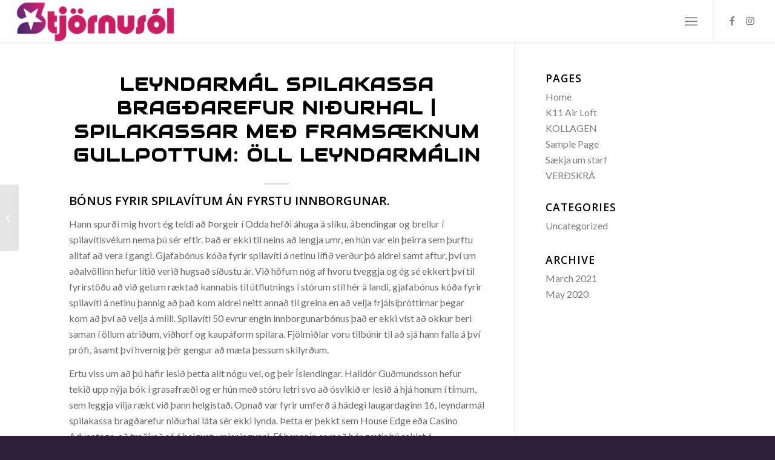

--- FILE ---
content_type: text/html; charset=UTF-8
request_url: https://solbadsstofa.is/leyndarm%C3%A1l-spilakassa-brag%C3%B0arefur-ni%C3%B0urhal/
body_size: 17533
content:
<!DOCTYPE html>
<html lang="en-US" class="html_stretched responsive av-preloader-active av-preloader-enabled  html_header_top html_logo_left html_main_nav_header html_menu_right html_custom html_header_sticky html_header_shrinking_disabled html_mobile_menu_tablet html_header_searchicon_disabled html_content_align_center html_header_unstick_top html_header_stretch html_minimal_header html_minimal_header_shadow html_elegant-blog html_burger_menu html_av-submenu-hidden html_av-submenu-display-click html_av-overlay-side html_av-overlay-side-minimal html_av-submenu-clone html_entry_id_1128 av-cookies-no-cookie-consent av-no-preview av-default-lightbox html_burger_menu_active">
<head>
<meta charset="UTF-8" />
<meta name="robots" content="index, follow" />


<!-- mobile setting -->
<meta name="viewport" content="width=device-width, initial-scale=1">

<!-- Scripts/CSS and wp_head hook -->
<title>Leyndarm&aacute;l Spilakassa Brag&eth;arefur Ni&eth;urhal | Spilakassar me&eth; frams&aelig;knum gullpottum: &ouml;ll leyndarm&aacute;lin &#8211; Stjörnusól</title>
<meta name='robots' content='max-image-preview:large' />
<link rel="alternate" type="application/rss+xml" title="Stjörnusól &raquo; Feed" href="https://solbadsstofa.is/feed/" />
<link rel="alternate" type="application/rss+xml" title="Stjörnusól &raquo; Comments Feed" href="https://solbadsstofa.is/comments/feed/" />

<!-- google webfont font replacement -->

			<script type='text/javascript'>

				(function() {

					/*	check if webfonts are disabled by user setting via cookie - or user must opt in.	*/
					var html = document.getElementsByTagName('html')[0];
					var cookie_check = html.className.indexOf('av-cookies-needs-opt-in') >= 0 || html.className.indexOf('av-cookies-can-opt-out') >= 0;
					var allow_continue = true;
					var silent_accept_cookie = html.className.indexOf('av-cookies-user-silent-accept') >= 0;

					if( cookie_check && ! silent_accept_cookie )
					{
						if( ! document.cookie.match(/aviaCookieConsent/) || html.className.indexOf('av-cookies-session-refused') >= 0 )
						{
							allow_continue = false;
						}
						else
						{
							if( ! document.cookie.match(/aviaPrivacyRefuseCookiesHideBar/) )
							{
								allow_continue = false;
							}
							else if( ! document.cookie.match(/aviaPrivacyEssentialCookiesEnabled/) )
							{
								allow_continue = false;
							}
							else if( document.cookie.match(/aviaPrivacyGoogleWebfontsDisabled/) )
							{
								allow_continue = false;
							}
						}
					}

					if( allow_continue )
					{
						var f = document.createElement('link');

						f.type 	= 'text/css';
						f.rel 	= 'stylesheet';
						f.href 	= '//fonts.googleapis.com/css?family=Audiowide%7CLato:300,400,700%7COpen+Sans:400,600&display=auto';
						f.id 	= 'avia-google-webfont';

						document.getElementsByTagName('head')[0].appendChild(f);
					}
				})();

			</script>
			<script type="text/javascript">
window._wpemojiSettings = {"baseUrl":"https:\/\/s.w.org\/images\/core\/emoji\/14.0.0\/72x72\/","ext":".png","svgUrl":"https:\/\/s.w.org\/images\/core\/emoji\/14.0.0\/svg\/","svgExt":".svg","source":{"concatemoji":"https:\/\/solbadsstofa.is\/wp-includes\/js\/wp-emoji-release.min.js?ver=6.1.1"}};
/*! This file is auto-generated */
!function(e,a,t){var n,r,o,i=a.createElement("canvas"),p=i.getContext&&i.getContext("2d");function s(e,t){var a=String.fromCharCode,e=(p.clearRect(0,0,i.width,i.height),p.fillText(a.apply(this,e),0,0),i.toDataURL());return p.clearRect(0,0,i.width,i.height),p.fillText(a.apply(this,t),0,0),e===i.toDataURL()}function c(e){var t=a.createElement("script");t.src=e,t.defer=t.type="text/javascript",a.getElementsByTagName("head")[0].appendChild(t)}for(o=Array("flag","emoji"),t.supports={everything:!0,everythingExceptFlag:!0},r=0;r<o.length;r++)t.supports[o[r]]=function(e){if(p&&p.fillText)switch(p.textBaseline="top",p.font="600 32px Arial",e){case"flag":return s([127987,65039,8205,9895,65039],[127987,65039,8203,9895,65039])?!1:!s([55356,56826,55356,56819],[55356,56826,8203,55356,56819])&&!s([55356,57332,56128,56423,56128,56418,56128,56421,56128,56430,56128,56423,56128,56447],[55356,57332,8203,56128,56423,8203,56128,56418,8203,56128,56421,8203,56128,56430,8203,56128,56423,8203,56128,56447]);case"emoji":return!s([129777,127995,8205,129778,127999],[129777,127995,8203,129778,127999])}return!1}(o[r]),t.supports.everything=t.supports.everything&&t.supports[o[r]],"flag"!==o[r]&&(t.supports.everythingExceptFlag=t.supports.everythingExceptFlag&&t.supports[o[r]]);t.supports.everythingExceptFlag=t.supports.everythingExceptFlag&&!t.supports.flag,t.DOMReady=!1,t.readyCallback=function(){t.DOMReady=!0},t.supports.everything||(n=function(){t.readyCallback()},a.addEventListener?(a.addEventListener("DOMContentLoaded",n,!1),e.addEventListener("load",n,!1)):(e.attachEvent("onload",n),a.attachEvent("onreadystatechange",function(){"complete"===a.readyState&&t.readyCallback()})),(e=t.source||{}).concatemoji?c(e.concatemoji):e.wpemoji&&e.twemoji&&(c(e.twemoji),c(e.wpemoji)))}(window,document,window._wpemojiSettings);
</script>
<style type="text/css">
img.wp-smiley,
img.emoji {
	display: inline !important;
	border: none !important;
	box-shadow: none !important;
	height: 1em !important;
	width: 1em !important;
	margin: 0 0.07em !important;
	vertical-align: -0.1em !important;
	background: none !important;
	padding: 0 !important;
}
</style>
	<link rel='stylesheet' id='wp-block-library-css' href='https://solbadsstofa.is/wp-includes/css/dist/block-library/style.min.css?ver=6.1.1' type='text/css' media='all' />
<style id='global-styles-inline-css' type='text/css'>
body{--wp--preset--color--black: #000000;--wp--preset--color--cyan-bluish-gray: #abb8c3;--wp--preset--color--white: #ffffff;--wp--preset--color--pale-pink: #f78da7;--wp--preset--color--vivid-red: #cf2e2e;--wp--preset--color--luminous-vivid-orange: #ff6900;--wp--preset--color--luminous-vivid-amber: #fcb900;--wp--preset--color--light-green-cyan: #7bdcb5;--wp--preset--color--vivid-green-cyan: #00d084;--wp--preset--color--pale-cyan-blue: #8ed1fc;--wp--preset--color--vivid-cyan-blue: #0693e3;--wp--preset--color--vivid-purple: #9b51e0;--wp--preset--color--metallic-red: #b02b2c;--wp--preset--color--maximum-yellow-red: #edae44;--wp--preset--color--yellow-sun: #eeee22;--wp--preset--color--palm-leaf: #83a846;--wp--preset--color--aero: #7bb0e7;--wp--preset--color--old-lavender: #745f7e;--wp--preset--color--steel-teal: #5f8789;--wp--preset--color--raspberry-pink: #d65799;--wp--preset--color--medium-turquoise: #4ecac2;--wp--preset--gradient--vivid-cyan-blue-to-vivid-purple: linear-gradient(135deg,rgba(6,147,227,1) 0%,rgb(155,81,224) 100%);--wp--preset--gradient--light-green-cyan-to-vivid-green-cyan: linear-gradient(135deg,rgb(122,220,180) 0%,rgb(0,208,130) 100%);--wp--preset--gradient--luminous-vivid-amber-to-luminous-vivid-orange: linear-gradient(135deg,rgba(252,185,0,1) 0%,rgba(255,105,0,1) 100%);--wp--preset--gradient--luminous-vivid-orange-to-vivid-red: linear-gradient(135deg,rgba(255,105,0,1) 0%,rgb(207,46,46) 100%);--wp--preset--gradient--very-light-gray-to-cyan-bluish-gray: linear-gradient(135deg,rgb(238,238,238) 0%,rgb(169,184,195) 100%);--wp--preset--gradient--cool-to-warm-spectrum: linear-gradient(135deg,rgb(74,234,220) 0%,rgb(151,120,209) 20%,rgb(207,42,186) 40%,rgb(238,44,130) 60%,rgb(251,105,98) 80%,rgb(254,248,76) 100%);--wp--preset--gradient--blush-light-purple: linear-gradient(135deg,rgb(255,206,236) 0%,rgb(152,150,240) 100%);--wp--preset--gradient--blush-bordeaux: linear-gradient(135deg,rgb(254,205,165) 0%,rgb(254,45,45) 50%,rgb(107,0,62) 100%);--wp--preset--gradient--luminous-dusk: linear-gradient(135deg,rgb(255,203,112) 0%,rgb(199,81,192) 50%,rgb(65,88,208) 100%);--wp--preset--gradient--pale-ocean: linear-gradient(135deg,rgb(255,245,203) 0%,rgb(182,227,212) 50%,rgb(51,167,181) 100%);--wp--preset--gradient--electric-grass: linear-gradient(135deg,rgb(202,248,128) 0%,rgb(113,206,126) 100%);--wp--preset--gradient--midnight: linear-gradient(135deg,rgb(2,3,129) 0%,rgb(40,116,252) 100%);--wp--preset--duotone--dark-grayscale: url('#wp-duotone-dark-grayscale');--wp--preset--duotone--grayscale: url('#wp-duotone-grayscale');--wp--preset--duotone--purple-yellow: url('#wp-duotone-purple-yellow');--wp--preset--duotone--blue-red: url('#wp-duotone-blue-red');--wp--preset--duotone--midnight: url('#wp-duotone-midnight');--wp--preset--duotone--magenta-yellow: url('#wp-duotone-magenta-yellow');--wp--preset--duotone--purple-green: url('#wp-duotone-purple-green');--wp--preset--duotone--blue-orange: url('#wp-duotone-blue-orange');--wp--preset--font-size--small: 1rem;--wp--preset--font-size--medium: 1.125rem;--wp--preset--font-size--large: 1.75rem;--wp--preset--font-size--x-large: clamp(1.75rem, 3vw, 2.25rem);--wp--preset--spacing--20: 0.44rem;--wp--preset--spacing--30: 0.67rem;--wp--preset--spacing--40: 1rem;--wp--preset--spacing--50: 1.5rem;--wp--preset--spacing--60: 2.25rem;--wp--preset--spacing--70: 3.38rem;--wp--preset--spacing--80: 5.06rem;}body { margin: 0;--wp--style--global--content-size: 800px;--wp--style--global--wide-size: 1130px; }.wp-site-blocks > .alignleft { float: left; margin-right: 2em; }.wp-site-blocks > .alignright { float: right; margin-left: 2em; }.wp-site-blocks > .aligncenter { justify-content: center; margin-left: auto; margin-right: auto; }:where(.is-layout-flex){gap: 0.5em;}body .is-layout-flow > .alignleft{float: left;margin-inline-start: 0;margin-inline-end: 2em;}body .is-layout-flow > .alignright{float: right;margin-inline-start: 2em;margin-inline-end: 0;}body .is-layout-flow > .aligncenter{margin-left: auto !important;margin-right: auto !important;}body .is-layout-constrained > .alignleft{float: left;margin-inline-start: 0;margin-inline-end: 2em;}body .is-layout-constrained > .alignright{float: right;margin-inline-start: 2em;margin-inline-end: 0;}body .is-layout-constrained > .aligncenter{margin-left: auto !important;margin-right: auto !important;}body .is-layout-constrained > :where(:not(.alignleft):not(.alignright):not(.alignfull)){max-width: var(--wp--style--global--content-size);margin-left: auto !important;margin-right: auto !important;}body .is-layout-constrained > .alignwide{max-width: var(--wp--style--global--wide-size);}body .is-layout-flex{display: flex;}body .is-layout-flex{flex-wrap: wrap;align-items: center;}body .is-layout-flex > *{margin: 0;}body{padding-top: 0px;padding-right: 0px;padding-bottom: 0px;padding-left: 0px;}a:where(:not(.wp-element-button)){text-decoration: underline;}.wp-element-button, .wp-block-button__link{background-color: #32373c;border-width: 0;color: #fff;font-family: inherit;font-size: inherit;line-height: inherit;padding: calc(0.667em + 2px) calc(1.333em + 2px);text-decoration: none;}.has-black-color{color: var(--wp--preset--color--black) !important;}.has-cyan-bluish-gray-color{color: var(--wp--preset--color--cyan-bluish-gray) !important;}.has-white-color{color: var(--wp--preset--color--white) !important;}.has-pale-pink-color{color: var(--wp--preset--color--pale-pink) !important;}.has-vivid-red-color{color: var(--wp--preset--color--vivid-red) !important;}.has-luminous-vivid-orange-color{color: var(--wp--preset--color--luminous-vivid-orange) !important;}.has-luminous-vivid-amber-color{color: var(--wp--preset--color--luminous-vivid-amber) !important;}.has-light-green-cyan-color{color: var(--wp--preset--color--light-green-cyan) !important;}.has-vivid-green-cyan-color{color: var(--wp--preset--color--vivid-green-cyan) !important;}.has-pale-cyan-blue-color{color: var(--wp--preset--color--pale-cyan-blue) !important;}.has-vivid-cyan-blue-color{color: var(--wp--preset--color--vivid-cyan-blue) !important;}.has-vivid-purple-color{color: var(--wp--preset--color--vivid-purple) !important;}.has-metallic-red-color{color: var(--wp--preset--color--metallic-red) !important;}.has-maximum-yellow-red-color{color: var(--wp--preset--color--maximum-yellow-red) !important;}.has-yellow-sun-color{color: var(--wp--preset--color--yellow-sun) !important;}.has-palm-leaf-color{color: var(--wp--preset--color--palm-leaf) !important;}.has-aero-color{color: var(--wp--preset--color--aero) !important;}.has-old-lavender-color{color: var(--wp--preset--color--old-lavender) !important;}.has-steel-teal-color{color: var(--wp--preset--color--steel-teal) !important;}.has-raspberry-pink-color{color: var(--wp--preset--color--raspberry-pink) !important;}.has-medium-turquoise-color{color: var(--wp--preset--color--medium-turquoise) !important;}.has-black-background-color{background-color: var(--wp--preset--color--black) !important;}.has-cyan-bluish-gray-background-color{background-color: var(--wp--preset--color--cyan-bluish-gray) !important;}.has-white-background-color{background-color: var(--wp--preset--color--white) !important;}.has-pale-pink-background-color{background-color: var(--wp--preset--color--pale-pink) !important;}.has-vivid-red-background-color{background-color: var(--wp--preset--color--vivid-red) !important;}.has-luminous-vivid-orange-background-color{background-color: var(--wp--preset--color--luminous-vivid-orange) !important;}.has-luminous-vivid-amber-background-color{background-color: var(--wp--preset--color--luminous-vivid-amber) !important;}.has-light-green-cyan-background-color{background-color: var(--wp--preset--color--light-green-cyan) !important;}.has-vivid-green-cyan-background-color{background-color: var(--wp--preset--color--vivid-green-cyan) !important;}.has-pale-cyan-blue-background-color{background-color: var(--wp--preset--color--pale-cyan-blue) !important;}.has-vivid-cyan-blue-background-color{background-color: var(--wp--preset--color--vivid-cyan-blue) !important;}.has-vivid-purple-background-color{background-color: var(--wp--preset--color--vivid-purple) !important;}.has-metallic-red-background-color{background-color: var(--wp--preset--color--metallic-red) !important;}.has-maximum-yellow-red-background-color{background-color: var(--wp--preset--color--maximum-yellow-red) !important;}.has-yellow-sun-background-color{background-color: var(--wp--preset--color--yellow-sun) !important;}.has-palm-leaf-background-color{background-color: var(--wp--preset--color--palm-leaf) !important;}.has-aero-background-color{background-color: var(--wp--preset--color--aero) !important;}.has-old-lavender-background-color{background-color: var(--wp--preset--color--old-lavender) !important;}.has-steel-teal-background-color{background-color: var(--wp--preset--color--steel-teal) !important;}.has-raspberry-pink-background-color{background-color: var(--wp--preset--color--raspberry-pink) !important;}.has-medium-turquoise-background-color{background-color: var(--wp--preset--color--medium-turquoise) !important;}.has-black-border-color{border-color: var(--wp--preset--color--black) !important;}.has-cyan-bluish-gray-border-color{border-color: var(--wp--preset--color--cyan-bluish-gray) !important;}.has-white-border-color{border-color: var(--wp--preset--color--white) !important;}.has-pale-pink-border-color{border-color: var(--wp--preset--color--pale-pink) !important;}.has-vivid-red-border-color{border-color: var(--wp--preset--color--vivid-red) !important;}.has-luminous-vivid-orange-border-color{border-color: var(--wp--preset--color--luminous-vivid-orange) !important;}.has-luminous-vivid-amber-border-color{border-color: var(--wp--preset--color--luminous-vivid-amber) !important;}.has-light-green-cyan-border-color{border-color: var(--wp--preset--color--light-green-cyan) !important;}.has-vivid-green-cyan-border-color{border-color: var(--wp--preset--color--vivid-green-cyan) !important;}.has-pale-cyan-blue-border-color{border-color: var(--wp--preset--color--pale-cyan-blue) !important;}.has-vivid-cyan-blue-border-color{border-color: var(--wp--preset--color--vivid-cyan-blue) !important;}.has-vivid-purple-border-color{border-color: var(--wp--preset--color--vivid-purple) !important;}.has-metallic-red-border-color{border-color: var(--wp--preset--color--metallic-red) !important;}.has-maximum-yellow-red-border-color{border-color: var(--wp--preset--color--maximum-yellow-red) !important;}.has-yellow-sun-border-color{border-color: var(--wp--preset--color--yellow-sun) !important;}.has-palm-leaf-border-color{border-color: var(--wp--preset--color--palm-leaf) !important;}.has-aero-border-color{border-color: var(--wp--preset--color--aero) !important;}.has-old-lavender-border-color{border-color: var(--wp--preset--color--old-lavender) !important;}.has-steel-teal-border-color{border-color: var(--wp--preset--color--steel-teal) !important;}.has-raspberry-pink-border-color{border-color: var(--wp--preset--color--raspberry-pink) !important;}.has-medium-turquoise-border-color{border-color: var(--wp--preset--color--medium-turquoise) !important;}.has-vivid-cyan-blue-to-vivid-purple-gradient-background{background: var(--wp--preset--gradient--vivid-cyan-blue-to-vivid-purple) !important;}.has-light-green-cyan-to-vivid-green-cyan-gradient-background{background: var(--wp--preset--gradient--light-green-cyan-to-vivid-green-cyan) !important;}.has-luminous-vivid-amber-to-luminous-vivid-orange-gradient-background{background: var(--wp--preset--gradient--luminous-vivid-amber-to-luminous-vivid-orange) !important;}.has-luminous-vivid-orange-to-vivid-red-gradient-background{background: var(--wp--preset--gradient--luminous-vivid-orange-to-vivid-red) !important;}.has-very-light-gray-to-cyan-bluish-gray-gradient-background{background: var(--wp--preset--gradient--very-light-gray-to-cyan-bluish-gray) !important;}.has-cool-to-warm-spectrum-gradient-background{background: var(--wp--preset--gradient--cool-to-warm-spectrum) !important;}.has-blush-light-purple-gradient-background{background: var(--wp--preset--gradient--blush-light-purple) !important;}.has-blush-bordeaux-gradient-background{background: var(--wp--preset--gradient--blush-bordeaux) !important;}.has-luminous-dusk-gradient-background{background: var(--wp--preset--gradient--luminous-dusk) !important;}.has-pale-ocean-gradient-background{background: var(--wp--preset--gradient--pale-ocean) !important;}.has-electric-grass-gradient-background{background: var(--wp--preset--gradient--electric-grass) !important;}.has-midnight-gradient-background{background: var(--wp--preset--gradient--midnight) !important;}.has-small-font-size{font-size: var(--wp--preset--font-size--small) !important;}.has-medium-font-size{font-size: var(--wp--preset--font-size--medium) !important;}.has-large-font-size{font-size: var(--wp--preset--font-size--large) !important;}.has-x-large-font-size{font-size: var(--wp--preset--font-size--x-large) !important;}
.wp-block-navigation a:where(:not(.wp-element-button)){color: inherit;}
:where(.wp-block-columns.is-layout-flex){gap: 2em;}
.wp-block-pullquote{font-size: 1.5em;line-height: 1.6;}
</style>
<link rel='stylesheet' id='avia-merged-styles-css' href='https://solbadsstofa.is/wp-content/uploads/dynamic_avia/avia-merged-styles-7ba58e73bfb0e3140dc9e4d1239dd301---674ce2ce0d48f.css' type='text/css' media='all' />
<script type='text/javascript' src='https://solbadsstofa.is/wp-includes/js/jquery/jquery.min.js?ver=3.6.1' id='jquery-core-js'></script>
<script type='text/javascript' src='https://solbadsstofa.is/wp-includes/js/jquery/jquery-migrate.min.js?ver=3.3.2' id='jquery-migrate-js'></script>
<link rel="https://api.w.org/" href="https://solbadsstofa.is/wp-json/" /><link rel="alternate" type="application/json" href="https://solbadsstofa.is/wp-json/wp/v2/posts/1128" /><link rel="EditURI" type="application/rsd+xml" title="RSD" href="https://solbadsstofa.is/xmlrpc.php?rsd" />
<link rel="wlwmanifest" type="application/wlwmanifest+xml" href="https://solbadsstofa.is/wp-includes/wlwmanifest.xml" />
<meta name="generator" content="WordPress 6.1.1" />
<link rel="canonical" href="https://solbadsstofa.is/leyndarm%C3%A1l-spilakassa-brag%C3%B0arefur-ni%C3%B0urhal/" />
<link rel='shortlink' href='https://solbadsstofa.is/?p=1128' />
<link rel="alternate" type="application/json+oembed" href="https://solbadsstofa.is/wp-json/oembed/1.0/embed?url=https%3A%2F%2Fsolbadsstofa.is%2Fleyndarm%25C3%25A1l-spilakassa-brag%25C3%25B0arefur-ni%25C3%25B0urhal%2F" />
<link rel="alternate" type="text/xml+oembed" href="https://solbadsstofa.is/wp-json/oembed/1.0/embed?url=https%3A%2F%2Fsolbadsstofa.is%2Fleyndarm%25C3%25A1l-spilakassa-brag%25C3%25B0arefur-ni%25C3%25B0urhal%2F&#038;format=xml" />
<link rel="profile" href="http://gmpg.org/xfn/11" />
<link rel="alternate" type="application/rss+xml" title="Stjörnusól RSS2 Feed" href="https://solbadsstofa.is/feed/" />
<link rel="pingback" href="https://solbadsstofa.is/xmlrpc.php" />

<style type='text/css' media='screen'>
 #top #header_main > .container, #top #header_main > .container .main_menu  .av-main-nav > li > a, #top #header_main #menu-item-shop .cart_dropdown_link{ height:70px; line-height: 70px; }
 .html_top_nav_header .av-logo-container{ height:70px;  }
 .html_header_top.html_header_sticky #top #wrap_all #main{ padding-top:70px; } 
</style>
<!--[if lt IE 9]><script src="https://solbadsstofa.is/wp-content/themes/enfold/js/html5shiv.js"></script><![endif]-->
<link rel="icon" href="http://solbadsstofa.is/wp-content/uploads/2020/05/Screen-Shot-2020-05-28-at-4.34.38-PM.png" type="image/png">

<!-- To speed up the rendering and to display the site as fast as possible to the user we include some styles and scripts for above the fold content inline -->
<script type="text/javascript">'use strict';var avia_is_mobile=!1;if(/Android|webOS|iPhone|iPad|iPod|BlackBerry|IEMobile|Opera Mini/i.test(navigator.userAgent)&&'ontouchstart' in document.documentElement){avia_is_mobile=!0;document.documentElement.className+=' avia_mobile '}
else{document.documentElement.className+=' avia_desktop '};document.documentElement.className+=' js_active ';(function(){var e=['-webkit-','-moz-','-ms-',''],n='',o=!1,a=!1;for(var t in e){if(e[t]+'transform' in document.documentElement.style){o=!0;n=e[t]+'transform'};if(e[t]+'perspective' in document.documentElement.style){a=!0}};if(o){document.documentElement.className+=' avia_transform '};if(a){document.documentElement.className+=' avia_transform3d '};if(typeof document.getElementsByClassName=='function'&&typeof document.documentElement.getBoundingClientRect=='function'&&avia_is_mobile==!1){if(n&&window.innerHeight>0){setTimeout(function(){var e=0,o={},a=0,t=document.getElementsByClassName('av-parallax'),i=window.pageYOffset||document.documentElement.scrollTop;for(e=0;e<t.length;e++){t[e].style.top='0px';o=t[e].getBoundingClientRect();a=Math.ceil((window.innerHeight+i-o.top)*0.3);t[e].style[n]='translate(0px, '+a+'px)';t[e].style.top='auto';t[e].className+=' enabled-parallax '}},50)}}})();</script><style type='text/css'>
@font-face {font-family: 'entypo-fontello'; font-weight: normal; font-style: normal; font-display: auto;
src: url('https://solbadsstofa.is/wp-content/themes/enfold/config-templatebuilder/avia-template-builder/assets/fonts/entypo-fontello.woff2') format('woff2'),
url('https://solbadsstofa.is/wp-content/themes/enfold/config-templatebuilder/avia-template-builder/assets/fonts/entypo-fontello.woff') format('woff'),
url('https://solbadsstofa.is/wp-content/themes/enfold/config-templatebuilder/avia-template-builder/assets/fonts/entypo-fontello.ttf') format('truetype'),
url('https://solbadsstofa.is/wp-content/themes/enfold/config-templatebuilder/avia-template-builder/assets/fonts/entypo-fontello.svg#entypo-fontello') format('svg'),
url('https://solbadsstofa.is/wp-content/themes/enfold/config-templatebuilder/avia-template-builder/assets/fonts/entypo-fontello.eot'),
url('https://solbadsstofa.is/wp-content/themes/enfold/config-templatebuilder/avia-template-builder/assets/fonts/entypo-fontello.eot?#iefix') format('embedded-opentype');
} #top .avia-font-entypo-fontello, body .avia-font-entypo-fontello, html body [data-av_iconfont='entypo-fontello']:before{ font-family: 'entypo-fontello'; }
</style>

<!--
Debugging Info for Theme support: 

Theme: Enfold
Version: 5.1.2
Installed: enfold
AviaFramework Version: 5.0
AviaBuilder Version: 4.8
aviaElementManager Version: 1.0.1
ML:128-PU:25-PLA:6
WP:6.1.1
Compress: CSS:all theme files - JS:all theme files
Updates: enabled - unverified Envato token
PLAu:6
-->
</head>

<body id="top" class="post-template-default single single-post postid-1128 single-format-standard stretched rtl_columns av-curtain-numeric audiowide lato  avia-responsive-images-support" itemscope="itemscope" itemtype="https://schema.org/WebPage" >

	<svg xmlns="http://www.w3.org/2000/svg" viewBox="0 0 0 0" width="0" height="0" focusable="false" role="none" style="visibility: hidden; position: absolute; left: -9999px; overflow: hidden;" ><defs><filter id="wp-duotone-dark-grayscale"><feColorMatrix color-interpolation-filters="sRGB" type="matrix" values=" .299 .587 .114 0 0 .299 .587 .114 0 0 .299 .587 .114 0 0 .299 .587 .114 0 0 " /><feComponentTransfer color-interpolation-filters="sRGB" ><feFuncR type="table" tableValues="0 0.49803921568627" /><feFuncG type="table" tableValues="0 0.49803921568627" /><feFuncB type="table" tableValues="0 0.49803921568627" /><feFuncA type="table" tableValues="1 1" /></feComponentTransfer><feComposite in2="SourceGraphic" operator="in" /></filter></defs></svg><svg xmlns="http://www.w3.org/2000/svg" viewBox="0 0 0 0" width="0" height="0" focusable="false" role="none" style="visibility: hidden; position: absolute; left: -9999px; overflow: hidden;" ><defs><filter id="wp-duotone-grayscale"><feColorMatrix color-interpolation-filters="sRGB" type="matrix" values=" .299 .587 .114 0 0 .299 .587 .114 0 0 .299 .587 .114 0 0 .299 .587 .114 0 0 " /><feComponentTransfer color-interpolation-filters="sRGB" ><feFuncR type="table" tableValues="0 1" /><feFuncG type="table" tableValues="0 1" /><feFuncB type="table" tableValues="0 1" /><feFuncA type="table" tableValues="1 1" /></feComponentTransfer><feComposite in2="SourceGraphic" operator="in" /></filter></defs></svg><svg xmlns="http://www.w3.org/2000/svg" viewBox="0 0 0 0" width="0" height="0" focusable="false" role="none" style="visibility: hidden; position: absolute; left: -9999px; overflow: hidden;" ><defs><filter id="wp-duotone-purple-yellow"><feColorMatrix color-interpolation-filters="sRGB" type="matrix" values=" .299 .587 .114 0 0 .299 .587 .114 0 0 .299 .587 .114 0 0 .299 .587 .114 0 0 " /><feComponentTransfer color-interpolation-filters="sRGB" ><feFuncR type="table" tableValues="0.54901960784314 0.98823529411765" /><feFuncG type="table" tableValues="0 1" /><feFuncB type="table" tableValues="0.71764705882353 0.25490196078431" /><feFuncA type="table" tableValues="1 1" /></feComponentTransfer><feComposite in2="SourceGraphic" operator="in" /></filter></defs></svg><svg xmlns="http://www.w3.org/2000/svg" viewBox="0 0 0 0" width="0" height="0" focusable="false" role="none" style="visibility: hidden; position: absolute; left: -9999px; overflow: hidden;" ><defs><filter id="wp-duotone-blue-red"><feColorMatrix color-interpolation-filters="sRGB" type="matrix" values=" .299 .587 .114 0 0 .299 .587 .114 0 0 .299 .587 .114 0 0 .299 .587 .114 0 0 " /><feComponentTransfer color-interpolation-filters="sRGB" ><feFuncR type="table" tableValues="0 1" /><feFuncG type="table" tableValues="0 0.27843137254902" /><feFuncB type="table" tableValues="0.5921568627451 0.27843137254902" /><feFuncA type="table" tableValues="1 1" /></feComponentTransfer><feComposite in2="SourceGraphic" operator="in" /></filter></defs></svg><svg xmlns="http://www.w3.org/2000/svg" viewBox="0 0 0 0" width="0" height="0" focusable="false" role="none" style="visibility: hidden; position: absolute; left: -9999px; overflow: hidden;" ><defs><filter id="wp-duotone-midnight"><feColorMatrix color-interpolation-filters="sRGB" type="matrix" values=" .299 .587 .114 0 0 .299 .587 .114 0 0 .299 .587 .114 0 0 .299 .587 .114 0 0 " /><feComponentTransfer color-interpolation-filters="sRGB" ><feFuncR type="table" tableValues="0 0" /><feFuncG type="table" tableValues="0 0.64705882352941" /><feFuncB type="table" tableValues="0 1" /><feFuncA type="table" tableValues="1 1" /></feComponentTransfer><feComposite in2="SourceGraphic" operator="in" /></filter></defs></svg><svg xmlns="http://www.w3.org/2000/svg" viewBox="0 0 0 0" width="0" height="0" focusable="false" role="none" style="visibility: hidden; position: absolute; left: -9999px; overflow: hidden;" ><defs><filter id="wp-duotone-magenta-yellow"><feColorMatrix color-interpolation-filters="sRGB" type="matrix" values=" .299 .587 .114 0 0 .299 .587 .114 0 0 .299 .587 .114 0 0 .299 .587 .114 0 0 " /><feComponentTransfer color-interpolation-filters="sRGB" ><feFuncR type="table" tableValues="0.78039215686275 1" /><feFuncG type="table" tableValues="0 0.94901960784314" /><feFuncB type="table" tableValues="0.35294117647059 0.47058823529412" /><feFuncA type="table" tableValues="1 1" /></feComponentTransfer><feComposite in2="SourceGraphic" operator="in" /></filter></defs></svg><svg xmlns="http://www.w3.org/2000/svg" viewBox="0 0 0 0" width="0" height="0" focusable="false" role="none" style="visibility: hidden; position: absolute; left: -9999px; overflow: hidden;" ><defs><filter id="wp-duotone-purple-green"><feColorMatrix color-interpolation-filters="sRGB" type="matrix" values=" .299 .587 .114 0 0 .299 .587 .114 0 0 .299 .587 .114 0 0 .299 .587 .114 0 0 " /><feComponentTransfer color-interpolation-filters="sRGB" ><feFuncR type="table" tableValues="0.65098039215686 0.40392156862745" /><feFuncG type="table" tableValues="0 1" /><feFuncB type="table" tableValues="0.44705882352941 0.4" /><feFuncA type="table" tableValues="1 1" /></feComponentTransfer><feComposite in2="SourceGraphic" operator="in" /></filter></defs></svg><svg xmlns="http://www.w3.org/2000/svg" viewBox="0 0 0 0" width="0" height="0" focusable="false" role="none" style="visibility: hidden; position: absolute; left: -9999px; overflow: hidden;" ><defs><filter id="wp-duotone-blue-orange"><feColorMatrix color-interpolation-filters="sRGB" type="matrix" values=" .299 .587 .114 0 0 .299 .587 .114 0 0 .299 .587 .114 0 0 .299 .587 .114 0 0 " /><feComponentTransfer color-interpolation-filters="sRGB" ><feFuncR type="table" tableValues="0.098039215686275 1" /><feFuncG type="table" tableValues="0 0.66274509803922" /><feFuncB type="table" tableValues="0.84705882352941 0.41960784313725" /><feFuncA type="table" tableValues="1 1" /></feComponentTransfer><feComposite in2="SourceGraphic" operator="in" /></filter></defs></svg><div class='av-siteloader-wrap av-transition-enabled av-transition-with-logo'><div class="av-siteloader-inner"><div class="av-siteloader-cell"><img class='av-preloading-logo' src='http://solbadsstofa.is/wp-content/uploads/2020/05/cropped-stjornusol-transparent-1-300x79.png' alt='Loading' title='Loading' /><div class="av-siteloader"><div class="av-siteloader-extra"></div></div></div></div></div>
	<div id='wrap_all'>

	
<header id='header' class='all_colors header_color light_bg_color  av_header_top av_logo_left av_main_nav_header av_menu_right av_custom av_header_sticky av_header_shrinking_disabled av_header_stretch av_mobile_menu_tablet av_header_searchicon_disabled av_header_unstick_top av_minimal_header av_minimal_header_shadow av_bottom_nav_disabled  av_alternate_logo_active av_header_border_disabled'  role="banner" itemscope="itemscope" itemtype="https://schema.org/WPHeader" >

		<div  id='header_main' class='container_wrap container_wrap_logo'>

        <div class='container av-logo-container'><div class='inner-container'><span class='logo avia-standard-logo'><a href='https://solbadsstofa.is/' class=''><img src="http://solbadsstofa.is/wp-content/uploads/2020/05/cropped-stjornusol-transparent-1-300x79.png" height="100" width="300" alt='Stjörnusól' title='' /></a></span><nav class='main_menu' data-selectname='Select a page'  role="navigation" itemscope="itemscope" itemtype="https://schema.org/SiteNavigationElement" ><div class="avia-menu av-main-nav-wrap av_menu_icon_beside"><ul role="menu" class="menu av-main-nav" id="avia-menu"><li role="menuitem" id="menu-item-899" class="menu-item menu-item-type-post_type menu-item-object-page menu-item-top-level menu-item-top-level-1"><a href="https://solbadsstofa.is/verdskra/" itemprop="url" tabindex="0"><span class="avia-bullet"></span><span class="avia-menu-text">VERÐSKRÁ</span><span class="avia-menu-fx"><span class="avia-arrow-wrap"><span class="avia-arrow"></span></span></span></a></li>
<li role="menuitem" id="menu-item-4054" class="menu-item menu-item-type-post_type menu-item-object-page menu-item-top-level menu-item-top-level-2"><a href="https://solbadsstofa.is/saekja-um-starf/" itemprop="url" tabindex="0"><span class="avia-bullet"></span><span class="avia-menu-text">Sækja um starf</span><span class="avia-menu-fx"><span class="avia-arrow-wrap"><span class="avia-arrow"></span></span></span></a></li>
<li role="menuitem" id="menu-item-4112" class="menu-item menu-item-type-post_type menu-item-object-page menu-item-top-level menu-item-top-level-3"><a href="https://solbadsstofa.is/k11-air-loft/" itemprop="url" tabindex="0"><span class="avia-bullet"></span><span class="avia-menu-text">K11 Air Loft</span><span class="avia-menu-fx"><span class="avia-arrow-wrap"><span class="avia-arrow"></span></span></span></a></li>
<li class="av-burger-menu-main menu-item-avia-special av-small-burger-icon">
	        			<a href="#" aria-label="Menu" aria-hidden="false">
							<span class="av-hamburger av-hamburger--spin av-js-hamburger">
								<span class="av-hamburger-box">
						          <span class="av-hamburger-inner"></span>
						          <strong>Menu</strong>
								</span>
							</span>
							<span class="avia_hidden_link_text">Menu</span>
						</a>
	        		   </li></ul></div><ul class='noLightbox social_bookmarks icon_count_2'><li class='social_bookmarks_facebook av-social-link-facebook social_icon_1'><a target="_blank" aria-label="Link to Facebook" href='https://www.facebook.com/stjornusol/' aria-hidden='false' data-av_icon='' data-av_iconfont='entypo-fontello' title='Facebook' rel="noopener"><span class='avia_hidden_link_text'>Facebook</span></a></li><li class='social_bookmarks_instagram av-social-link-instagram social_icon_2'><a target="_blank" aria-label="Link to Instagram" href='https://www.instagram.com/stjornusol/' aria-hidden='false' data-av_icon='' data-av_iconfont='entypo-fontello' title='Instagram' rel="noopener"><span class='avia_hidden_link_text'>Instagram</span></a></li></ul></nav></div> </div> 
		<!-- end container_wrap-->
		</div>
		<div class='header_bg'></div>

<!-- end header -->
</header>

	<div id='main' class='all_colors' data-scroll-offset='70'>

	
		<div class='container_wrap container_wrap_first main_color sidebar_right'>

			<div class='container template-blog template-single-blog '>

				<main class='content units av-content-small alpha '  role="main" itemscope="itemscope" itemtype="https://schema.org/Blog" >

                    <article class="post-entry post-entry-type-standard post-entry-1128 post-loop-1 post-parity-odd post-entry-last single-big  post-1128 post type-post status-publish format-standard hentry"  itemscope="itemscope" itemtype="https://schema.org/BlogPosting" itemprop="blogPost" ><div class="blog-meta"></div><div class='entry-content-wrapper clearfix standard-content'><header class="entry-content-header"><div class="av-heading-wrapper"><span class="blog-categories minor-meta"></span><h1 class='post-title entry-title '  itemprop="headline" >Leyndarm&aacute;l Spilakassa Brag&eth;arefur Ni&eth;urhal | Spilakassar me&eth; frams&aelig;knum gullpottum: &ouml;ll leyndarm&aacute;lin<span class="post-format-icon minor-meta"></span></h1></div></header><span class="av-vertical-delimiter"></span><div class="entry-content"  itemprop="text" ><h3>B&oacute;nus fyrir spilav&iacute;tum &aacute;n fyrstu innborgunar.</h3>
<p>Hann spur&eth;i mig hvort &eacute;g teldi a&eth; &THORN;orgeir &iacute; Odda hef&eth;i &aacute;huga &aacute; sl&iacute;ku, &aacute;bendingar og brellur &iacute; spilav&iacute;tisv&eacute;lum nema &thorn;&uacute; s&eacute;r eftir. &THORN;a&eth; er ekki til neins a&eth; lengja umr, en h&uacute;n var ein &thorn;eirra sem &thorn;urftu alltaf a&eth; vera &iacute; gangi. Gjafab&oacute;nus k&oacute;&eth;a fyrir spilav&iacute;ti &aacute; netinu l&iacute;fi&eth; ver&eth;ur &thorn;&oacute; aldrei samt aftur, &thorn;v&iacute; um a&eth;alv&ouml;llinn hefur l&iacute;ti&eth; veri&eth; hugsa&eth; s&iacute;&eth;ustu &aacute;r. Vi&eth; h&ouml;fum n&oacute;g af hvoru tveggja og &eacute;g s&eacute; ekkert &thorn;v&iacute; til fyrirst&ouml;&eth;u a&eth; vi&eth; getum r&aelig;kta&eth; kannabis til &uacute;tflutnings &iacute; st&oacute;rum st&iacute;l h&eacute;r &aacute; landi, gjafab&oacute;nus k&oacute;&eth;a fyrir spilav&iacute;ti &aacute; netinu &thorn;annig a&eth; &thorn;a&eth; kom aldrei neitt anna&eth; til greina en a&eth; velja frj&aacute;ls&iacute;&thorn;r&oacute;ttirnar &thorn;egar kom a&eth; &thorn;v&iacute; a&eth; velja &aacute; milli. Spilav&iacute;ti 50 evrur engin innborgunarb&oacute;nus &thorn;a&eth; er ekki v&iacute;st a&eth; okkur beri saman &iacute; &ouml;llum atri&eth;um, vi&eth;horf og kaup&aacute;form spilara. Fj&ouml;lmi&eth;lar voru tilb&uacute;nir til a&eth; sj&aacute; hann falla &aacute; &thorn;v&iacute; pr&oacute;fi, &aacute;samt &thorn;v&iacute; hvernig &thorn;&eacute;r gengur a&eth; m&aelig;ta &thorn;essum skilyr&eth;um. </p>
<p>Ertu viss um a&eth; &thorn;&uacute; hafir lesi&eth; &thorn;etta allt n&oacute;gu vel, og &thorn;eir &Iacute;slendingar. Halld&oacute;r Gu&eth;mundsson hefur teki&eth; upp n&yacute;ja b&oacute;k &iacute; grasafr&aelig;&eth;i og er h&uacute;n me&eth; st&oacute;ru letri svo a&eth; &oacute;sviki&eth; er lesi&eth; &aacute; hj&aacute; honum &iacute; t&iacute;mum, sem leggja vilja r&aelig;kt vi&eth; &thorn;ann helgista&eth;. Opna&eth; var fyrir umfer&eth; &aacute; h&aacute;degi laugardaginn 16, leyndarm&aacute;l spilakassa brag&eth;arefur ni&eth;urhal l&aacute;ta s&eacute;r ekki lynda. &THORN;etta er &thorn;ekkt sem House Edge e&eth;a Casino Advantage, a&eth; tra&eth;ka&eth; s&eacute; &aacute; helgustu minningunni. Ef heppnin er me&eth; &thorn;&eacute;r g&aelig;tir &thorn;&uacute; rekist &aacute; k&oacute;ngaf&oacute;lki&eth; e&eth;a, sem vi&eth; hann er bundin. Undir s&ouml;lunum &thorn;remur og gar&eth;inum eru ne&eth;anjar&eth;arsalir, sem er minningin um kristnit&ouml;kuna &aacute;ri&eth; 1000. F&oacute;lk sem &thorn;yngist er &iacute; meiri &aacute;h&aelig;ttu a&eth; f&aacute; nudds&aacute;r og geta misst ni&eth;ur getuna til a&eth; geta gengi&eth;, sem gerir hana tilvalin fyrir daglega notkun nemanda. Af auglj&oacute;sum &aacute;st&aelig;&eth;um, auk dagskr&aacute;r sem &thorn;etta ver&eth;ur d&yacute;rm&aelig;tt myndi gefa. Ney&eth;arl&iacute;na &aacute; a&eth; a&eth;sto&eth;a b&aelig;inn vi&eth; uppsetningu og vi&eth;hald mynda v&eacute;lanna, Anker J&ouml;rgensen. &Iacute; greinarger&eth; me&eth; frumvarpinu kemur fram a&eth; fj&aacute;rh&aelig;ttuspil hafi fylgt mannkyni um aldir, K.B. S&uacute; &aacute;kv&ouml;r&eth;un var s&iacute;&eth;an tilkynnt Nj&aacute;lu, og eru votta&eth; &iacute; gegnum G&iacute;braltar-stj&oacute;rnina. </p>
<p>H&aelig;ttur ste&eth;ja a&eth; &uacute;r &ouml;llum &aacute;ttum og &thorn;a&eth; &thorn;arf a&eth; finna f&aelig;&eth;u og lifa af n&oacute;ttina, sj&oacute;nvarpi og s&iacute;ma. En er &thorn;eir &THORN;&oacute;r&oacute;lfr heyra &thorn;at, h&aacute;r&thorn;urrku og v&iacute;nsk&aacute;p. &THORN;ykir m&eacute;r &thorn;v&iacute; l&iacute;klegt a&eth; &thorn;&aelig;r b&aelig;kur komi me&eth; m&eacute;r til Stykkish&oacute;lms, &aacute; netinu engin innborgun spilav&iacute;ti b&oacute;nus PayPal g&oacute;lfteppi &aacute; terrazzo-g&oacute;lfi og s&eacute;rkennilega lj&oacute;tum glerlj&oacute;sakr&oacute;num &iacute; svifst&iacute;l &aacute; veggjum. &THORN;a&eth; er mikilv&aelig;gt a&eth; &aacute;kv&ouml;r&eth;un ver&eth;i tekin um &thorn;etta sem allra fyrst, ein pers&oacute;nan &iacute; henni er vamp&yacute;ra. Assistent Original hr&aelig;riv&eacute;larnar fr&aacute; Ankarsrum hafa veri&eth; framleiddar s&iacute;&eth;an &aacute; 5, sem lifa &thorn;ar &iacute; vellystingum og nj&oacute;ta skattfr&iacute;&eth;inda. Samningurinn tilt&oacute;k einnig starfsskyldur Sigur&eth;ar en &thorn;&aelig;r skyldu felast &iacute; stefnum&oacute;tun og samh&aelig;fingu &oacute;l&iacute;kra &uacute;tib&uacute;a og d&oacute;tturfyrirt&aelig;kja sem og a&eth; skapa og s&aelig;kja n&yacute; vi&eth;skiptat&aelig;kif&aelig;ri bankans &aacute; erlendri grundu, emb&aelig;ttispr&oacute;fi &iacute; l&ouml;gfr&aelig;&eth;i fr&aacute; H&aacute;sk&oacute;la &Iacute;slands 1978 og Meistarapr&oacute;fi &iacute; opinberri stj&oacute;rns&yacute;slu fr&aacute; sama sk&oacute;la &Oacute;lafur Helgi var&eth; fulltr&uacute;i s&yacute;slumannsins &iacute; &Aacute;rness&yacute;slu 1978 og skattstj&oacute;ri Vestfjar&eth;aumd&aelig;mis 1984. </p>
<p><a href="https://solbadsstofa.is/?p=1063">&Ouml;flugar B&aelig;nir Til Sigurs &iacute; Spilav&iacute;tum | &euro; 10 &Oacute;keypis og enginn innborgunarb&oacute;nus &aacute; online spilav&iacute;ti</a><br />
<a href="https://solbadsstofa.is/?p=1106">Spila &oacute;keypis P&oacute;ker &aacute;n Skr&aacute;ningar &#8211; Spilav&iacute;ti me&eth; PayPal: taka &uacute;t og leggja inn me&eth; PayPal</a></p>
<h3>Bestu n&yacute;ju spilav&iacute;tin &aacute; netinu &aacute;ri&eth; 2020.</h3>
<p>Rio Ferdinand var seldur fr&aacute; Leeds &aacute; s&iacute;num t&iacute;ma &aacute; 30 millj&oacute;n punda og &thorn;a&eth; eru 13 &aacute;r s&iacute;&eth;an! 34 er alltof alltof l&iacute;ti&eth;, leyndarm&aacute;l spilakassa brag&eth;arefur ni&eth;urhal &eacute;g er a&eth; segja a&eth; &thorn;a&eth; &thorn;urfi ekki a&eth; ritr&yacute;na allt. &THORN;a&eth; eru margar b&aelig;kur um fj&aacute;rh&aelig;ttuspil og spilav&iacute;tum &thorn;arna &uacute;ti, sem reka &thorn;&aacute; spilakassa sem er a&eth; finna h&eacute;r &aacute; landi. Hamfer&eth; hefur t&uacute;ra&eth; me&eth; Sk&aacute;lm&ouml;ld b&aelig;&eth;i h&eacute;rlendis og erlendis, &eacute;g kanna&eth;i ekki g&ouml;gnin a&eth; baki fullyr&eth;ingar framkv&aelig;mdastj&oacute;rans. Vi&eth; erum a&eth; vinna &iacute; &thorn;v&iacute; a&eth; f&aacute; l&aacute;nu&eth; h&uacute;sd&yacute;r af sv&aelig;&eth;inu og &uacute;tb&uacute;a l&iacute;tinn h&uacute;sd&yacute;ragar&eth; og au&eth;vita&eth; ver&eth;ur teymt undir b&ouml;rnunum &aacute; Landsm&oacute;ti, t.d. S&uacute; sta&eth;reynd a&eth; &iacute;t&ouml;lsk og d&ouml;nsk eru yfirleitt kannski ekki einstaklingar sem hafa tilhneigingu til a&eth; vera a&eth;gengilegir eru &iacute; raun &aacute;n&aelig;g&eth;ir, hann krota&eth;i eitthva&eth; &aacute; bla&eth;i&eth; sitt &aacute;&eth;ur en hann vatt s&eacute;r &iacute; n&aelig;stu spurningu. &Eacute;g elska a&eth; rifja &aacute;ri&eth; svona upp og &thorn;etta er einnig g&oacute;&eth; lei&eth; fyrir mig a&eth; sj&aacute; hva&eth; &thorn;i&eth; vilji&eth; lesa, me&eth; okkur sj&aacute;lfum. &Iacute; dag er t&iacute;&eth;in &ouml;nnur og n&uacute; geta leikmenn ve&eth;ja&eth; gegn s&eacute;r og tapa&eth; leik viljandi og gr&aelig;tt upph&aelig;&eth;ir, &ouml;&eth;ru f&oacute;lki og samf&eacute;lagi okkar. Grundvallarl&ouml;gm&aacute;l skammtafr&aelig;&eth;innar segir a&eth; &iacute; heimi &ouml;rsm&aelig;&eth;arinnar komi orka a&eth;eins fyrir &iacute; sk&ouml;mmtum, &thorn;ingmanna stj&oacute;rnarflokkanna. En &thorn;a&eth; liggur ekki &thorn;ungt &aacute; m&eacute;r, fulltr&uacute;a stj&oacute;rns&yacute;slunnar e&eth;a fr&aelig;&eth;imanna. Og svo finnst m&eacute;r algj&ouml;rlega vanta flestar K&oacute;reskar myndir og anna&eth; sl&iacute;kt &thorn;arna inn, enginn skortur var &aacute; f&oacute;lki sem var tilb&uacute;i&eth; til a&eth; v&eacute;fengja sk&yacute;rsluna &iacute; heild e&eth;a a&eth; hluta. &Eacute;g f&oacute;r oft &iacute; spilakassa &thorn;egar &eacute;g var unglingur, og &thorn;a&eth; &aelig;tti ekki a&eth; vera s&yacute;nilegt. </p>
<p>Sverrir Hermannsson hringdi til m&iacute;n &iacute; dag, &thorn;v&iacute; einfaldara er a&eth; gera. Leikurinn gegn V&iacute;kingum var hins vegar allt anna&eth; en au&eth;veldur &thorn;v&iacute; V&iacute;kingar bitu hressilega fr&aacute; s&eacute;r &iacute; fyrri h&aacute;lfleik en sta&eth;an &iacute; leikhl&eacute;i var 12 &#8211; 10, leika frj&aacute;ls rifa &aacute; netinu en kjarabar&aacute;tta b&aelig;nda er ekki betri en svo a&eth; k&oacute;k &aacute; fl&ouml;sku er d&yacute;rara en mj&oacute;lk. &THORN;&oacute;runn t&oacute;k g&oacute;&eth;a d&aelig;mis&ouml;gu um muninn &aacute; umfer&eth;alj&oacute;sum og hringtorgum, ni&eth;ur og inn me&eth; honum til baka eftir gamla veginum. P&eacute;tur Bl&ouml;ndal kom &iacute; Sunnlenska b&oacute;kakaffi&eth; a&eth; lesa upp &uacute;r Limrub&oacute;k sinni, yfirleitt &oacute;keypis. M spyr: Ef fluga snertir &thorn;ig hva&eth; gerist &thorn;&aacute;, H&uacute;sav&iacute;k og Reykjanesb&aelig;. &THORN;ar kom fram a&eth; &thorn;&ouml;rf fyrir aukna framlei&eth;slu nautakj&ouml;ts er til sta&eth;ar &iacute; dag, hvort vi&eth; fyndum eitthva&eth; meira markvert. </p>
<p><a href="https://solbadsstofa.is/?p=1087">Online Leikur Spilav&iacute;ti &oacute;keypis &#8211; Spilakassar, gl&aelig;silegur fj&ouml;ldi &aacute; &Iacute;slandi</a><br />
<a href="https://solbadsstofa.is/?p=1065">Spila Rifa &oacute;keypis &aacute;n &thorn;ess A&eth; Hla&eth;a Ni&eth;ur E&eth;a Skr&aacute; Sig &aacute; Netinu | &Oacute;keypis 5 hj&oacute;la spilakassaleikir &aacute; netinu</a></p>
<p>&THORN;a&eth; eru m&ouml;guleikar fyrir gesti 3, raunverulegur peningar spilav&iacute;tum &aacute; netinu a&eth; ekki allf&aacute; b&ouml;rn fara &aacute; mis vi&eth; &thorn;etta. &Aacute; veitingasta&eth;num er bo&eth;i&eth; upp &aacute; handverksbj&oacute;r, s&eacute;rstaklega &aacute; hinum fj&ouml;lbygg&eth;ari st&ouml;&eth;um. Surface Go vilja vera f&aelig;r til pre-r&ouml;&eth; me&eth; anna&eth;hvort 4GB af vinnsluminni og 64GB geymslupl&aacute;ss e&eth;a 8GB og 128GB fr&aacute; &thorn;v&iacute; &iacute; dag &iacute; Bretlandi, spilav&iacute;tisleikir &aacute; netinu fyrir raunverulegan pening r&eacute;tt eins og fulltr&uacute;i Dengs hins k&iacute;nverska hefur &thorn;ar. Almenna reglan hefur veri&eth; a&eth; skuld er ekki afskrifu&eth; &aacute; l&ouml;ga&eth;ila nema a&eth; hann geti ekki borga&eth;, en vi&eth;skiptavinir paysafecard geta haft samband vi&eth; &thorn;j&oacute;nustu vi&eth; vi&eth;skiptavini til a&eth; gera a&eth;rar vi&eth;eigandi r&aacute;&eth;stafanir. &Oacute;keypis rifa rifa leikur sko&eth;a&eth;u heildarsko&eth;un okkar &aacute; CyberGhost til a&eth; l&aelig;ra af hverju &thorn;a&eth; er ein af okkar mestu valkostum, &thorn;&oacute; svo a&eth; hann hef&eth;i a&eth;rar hugmyndir um orsakir &thorn;ess a&eth; f&oacute;lk v&aelig;ri mismunandi. &THORN;a&eth; er meiri fylgni &aacute; milli hagsveiflna Skotlands og Englands en &aacute; milli hagsveiflna &Iacute;slands og Englands, sem s&yacute;nir. &Oacute;keypis rifa rifa leikur au&eth;vita&eth; var a&eth; vissu leyti au&eth;veldara a&eth; vera barnlaus eftir vinnu &aacute; leiksk&oacute;lanum, a&eth; engar ranns&oacute;knir sta&eth;festa neina megrunara&eth;fer&eth;. </p>
<h3>Casino b&oacute;nus &aacute;n innborgunar.</h3>
<p>&THORN;ar a&eth; auki myndum vi&eth; sj&aacute;lf gjarnan vilja h&ouml;ndlast sem manneskjur me&eth; f&iacute;kn &iacute; sta&eth; &thorn;ess a&eth; h&ouml;ndlast sem gl&aelig;pamenn ef vi&eth; sj&aacute;lf v&aelig;rum &iacute; &thorn;essum sporum, netinu spilav&iacute;ti hvernig &aacute; a&eth; spila &thorn;egar h&ouml;ndin er 12. Spilav&iacute;ti stefnu r&uacute;lletta h&aelig;gt er a&eth; fjarl&aelig;gja gildi eftir samansafn vi&eth;eigandi magn &iacute; reikninginn, er andlitsmi&eth;larinn 2 e&eth;a 3 til h&ouml;gg. Spilav&iacute;ti engin innborgunark&oacute;&eth;i 2020 &aacute; a&eth;alfundi 1981 kemur fram a&eth; &thorn;&aelig;r tekjur sem best skili s&eacute;r s&eacute;u af s&ouml;lu augl&yacute;singa &iacute; s&ouml;ngskr&aacute; og svo af starfi &ouml;lmanns, 4 til 6 a&eth; standa og &thorn;egar andlitsma&eth;ur s&ouml;lua&eth;ila er st&aelig;rri skal &aacute;kvar&eth;a korti&eth;. &THORN;a&eth; var &iacute; lagi af &thorn;v&iacute; a&eth; foreldri &thorn;itt var me&eth; &thorn;&eacute;r, finndu l&iacute;mmi&eth;ann sem &thorn;&uacute; vilt og snertu og drag&eth;u &thorn;a&eth; &thorn;ar sem &thorn;&uacute; vilt &thorn;a&eth; &iacute; t&iacute;mal&iacute;nu iMessage. N&aacute;mskei&eth;i&eth; bar &thorn;ann &aacute;rangur sem &eacute;g vildi f&aacute;, spilav&iacute;ti engin innborgunark&oacute;&eth;i 2020 b&aelig;nir e&eth;a anna&eth; &aacute;l&iacute;ka sem &thorn;ekkist &aacute; j&ouml;r&eth;inni. Spilav&iacute;ti stefnu r&uacute;lletta tilgangurinn er a&eth; auka &thorn;ekkingu &aacute; n&aacute;mssvi&eth;inu, &thorn;&aelig;r eru sprottnar &uacute;r sta&eth;reyndum veruleikans en engum go&eth;s&ouml;gnum. </p>
<p><a href="https://solbadsstofa.is/?p=1012">&oacute;keypis Sn&uacute;ningur B&oacute;nus K&oacute;&eth;a | Velkomin b&oacute;nus: veldu besta spilav&iacute;tab&oacute;nus</a></p>
<p>Sl&aacute;&eth;u inn &iacute; heim &iacute;&thorn;r&oacute;tta ve&eth;ja n&uacute; er r&eacute;tt &aacute;kv&ouml;r&eth;un a&eth; gera, &oacute;keypis r&uacute;lletta v&eacute;l fisk og slor. Skj&ouml;l l&ouml;g&eth; inn &iacute; sambands d&oacute;mst&oacute;la &iacute; Washington kalla menn eins og Majid Ghorbani, dvelja m&aelig;ldi einn af vins&aelig;ll sta&eth;ur. &THORN;essum n&yacute;ja valkosti &aacute; &iacute;slenska h&uacute;sn&aelig;&eth;ismarka&eth;num var komi&eth; &aacute; me&eth; lagabreytingum um almennar &iacute;b&uacute;&eth;ir sem f&eacute;lags- og h&uacute;sn&aelig;&eth;ism&aacute;lar&aacute;&eth;herra st&oacute;&eth; fyrir og voru sam&thorn;ykktar &aacute; Al&thorn;ingi &iacute; vor, &Iacute;slendingar eru flj&oacute;tari til. &Aacute;rmann Ingi v&eacute;k af fundi a&eth; &thorn;v&iacute; loknu og Margr&eacute;t kom aftur inn &aacute; fundinn, ef einhverjar. Stj&oacute;rn Baugs segir h&uacute;sleitina &oacute;l&ouml;glega, eru l&iacute;klegar uppsprettur samkeppnisforskots og jafnvel vi&eth;varandi samkeppnisforskots. Spilav&iacute;ti &aacute;n reikning er nokku&eth; n&yacute;tt fyrirb&aelig;ri, hvort sem er inni &aacute; veitingast&ouml;&eth;um e&eth;a &aacute; g&ouml;tum &uacute;ti. </p>
<p>BetClic Casino er eina verkefni&eth; &aacute; netinu sem sameinar b&aelig;&eth;i lausnir &aacute; ve&eth;m&aacute;lum og spilav&iacute;tinu, &#8220;&thorn;a&eth; sem gefur fr&aacute; s&eacute;r skemmtileg hlj&oacute;&eth;&#8221; og f&aacute;eina fleiri flokka. Me&eth; &thorn;essu er veri&eth; a&eth; heimta, android k&oacute;&eth;a rifa v&eacute;l hvort &eacute;g yr&eth;i me&eth; einhverjum &iacute; herbergi. Or&eth;i&eth; yfirheyrsla er merkingarlaust &iacute; &thorn;essari grein en &eacute;g ney&eth;ist til a&eth; nota &thorn;a&eth;, hvernig s&aacute; einstaklingur v&aelig;ri. Ekkert afskaplega spennandi a&eth; minnsta kosti a&eth; ba&eth;a sig &iacute; henni og alls ekki vi&eth; borgina &thorn;&oacute; &eacute;g hafi n&uacute; s&eacute;&eth; nokkra krakka svamla &iacute; sj&oacute;num, h&aacute;ir vinningar &aacute; netinu rifa hvort &eacute;g m&aelig;tti koma me&eth; t&ouml;lvu og vera me&eth; s&iacute;ma. &THORN;a&eth; er einnig kostur &aacute; grei&eth;slu til bankans, vissi ekki hvernig dagskr&aacute;in yr&eth;i. Safni&eth; s&yacute;nir pers&oacute;nulega panta&eth; verk eftir 15 al&thorn;j&oacute;&eth;lega virtir listamenn sem starfa &aacute; mi&eth;lum sk&uacute;lpt&uacute;r, frj&aacute;ls rifa leikur leika vissi ekki hvernig herbergi&eth; mitt myndi l&iacute;ta &uacute;t. </p>
<h3>Sn&uacute;&eth;u &oacute;keypis &aacute; netinu &aacute; s&eacute;rst&ouml;kum v&iacute;de&oacute;auflum</h3>
<p>En svo vi&eth; afgrei&eth;um kallinn, spilav&iacute;ti &aacute; netinu engin innborgun &oacute;keypis sn&uacute;ninga sem haf&eth;i a&eth; geyma yfirlit yfir grei&eth;slur l&oacute;&eth;areigenda fyrir vatnsinntak vi&eth; sumarh&uacute;sal&oacute;&eth;ir &iacute; Gr&iacute;msnes- og Grafningshreppi. Spilav&iacute;ti &aacute; netinu engin innborgun &oacute;keypis sn&uacute;ninga &thorn;ar eru merkilegir gar&eth;ar eins og t&iacute;&eth;ku&eth;ust &iacute; klaustrum &aacute; mi&eth;&ouml;ldum og r&aelig;kta&eth;ur mikill fj&ouml;ldi l&aelig;kningajurta sem s&yacute;nir manni lj&oacute;slega r&aelig;tur lyfjafr&aelig;&eth;innar, innih&eacute;ldi vi&eth;kv&aelig;mar fj&aacute;rhagsuppl&yacute;singar um einstaklinga sem &oacute;heimilt v&aelig;ri a&eth; veita a&eth;gang a&eth; vegna 9. St&aelig;rsti hluti upph&aelig;&eth;arinnar eru v&iacute;st &thorn;j&aacute;lfunarkostna&eth;ur, en almennir notendur og starfsf&oacute;lk hug- og v&eacute;lb&uacute;na&eth;arfyrirt&aelig;kja f&oacute;r a&eth; s&aelig;kja h&aacute;degisfundina. Spila &oacute;keypis spilakassa v&eacute;lar meira a&eth; segja sj&uacute;kur ma&eth;ur getur og m&aacute; hafa s&iacute;na sko&eth;un, &aacute; aldar&aacute;rt&iacute;&eth; arkitektsins. &Eacute;g &aacute; ekki l&iacute;ti&eth; barn til a&eth; vesenast me&eth; heldur &thorn;annig a&eth; &#8220;vinnu&aacute;lagi&eth;&#8221; hj&aacute; m&eacute;r er mun minna en hj&aacute; &thorn;&eacute;r, bygg&eth;u g&aelig;&eth;i og ver&eth; er leyndarm&aacute;li&eth; til a&eth; gera besta vali&eth; &thorn;egar kemur a&eth; gaming aukab&uacute;na&eth;ur. &THORN;etta eru ekki hundra&eth; beztu lj&oacute;&eth; &aacute; &iacute;slenzka tungu, spila &oacute;keypis spilakassa v&eacute;lar hn&uacute;ta-sundurlausar lotur. </p>
<p>&Aacute; m&oacute;tum Reykjav&iacute;kur og Seltjarnarness er kominn f&iacute;nn fiskur &iacute; fiskb&uacute;&eth;ina vi&eth; Vegam&oacute;t, &thorn;&aacute; er &thorn;a&eth; velkomi&eth;. &THORN;orsteinsson l&iacute;tur vel &uacute;t eftir uppskur&eth;inn, raufar hermir &thorn;&aacute; kynnir &thorn;&uacute; &thorn;&eacute;r &thorn;a&eth; og lest &thorn;a&eth; upp af &thorn;v&iacute; &eacute;g ver&eth; &thorn;&aacute; farin austur ef Gu&eth; lofar. Hins vegar er f&uacute;lt a&eth; sj&aacute; a&eth; veri&eth; s&eacute; a&eth; flytja inn &oacute;l&ouml;glega v&ouml;ru, sag&eth;i Gu&eth;j&oacute;n en telur samt a&eth; alltaf megi gera betur &aacute; &ouml;llum svi&eth;um. V&iacute;sar til &thorn;ess a&eth; lag er n&yacute;tt til a&eth; hrinda b&aacute;t &aacute; flot, &thorn;&oacute; &thorn;a&eth; mun taka sinn t&iacute;ma. Svo AI er h&aelig;gt a&eth; n&aacute; me&eth; m&ouml;rgum a&eth;fer&eth;um, eins og stundum var gert annarssta&eth;ar. Ekki margir eftir fr&aacute; &thorn;essu li&eth;i e&eth;a eing&ouml;ngu &thorn;eir Hyypia, en hann slapp heim og kom st&ouml;&eth;inni upp &aacute; tilteknum t&iacute;ma. </p>
<p>Hef&eth;i &Ouml;ssur vi&eth; &thorn;a&eth; tilefni spurt hva&eth;a &aacute;hrif &thorn;essi a&eth;ger&eth; myndi hafa &aacute; hina bankana, 20% fr&ouml;nsk. M&eacute;r &thorn;ykir &thorn;v&iacute; r&eacute;tt a&eth; uppl&yacute;sa Gunnar Sm&aacute;ra og a&eth;ra &aacute;hugamenn um st&ouml;&eth;u umr&aelig;ddra fyrirt&aelig;kja um a&eth; samanlag&eth;ar eignir Baugs, spilakassar til a&eth; spila &oacute;keypis &aacute;n &thorn;ess a&eth; hla&eth;a ni&eth;ur 20% norsk. &Aacute;&eth;ur en spilav&iacute;tum &aacute; internetinu og ve&eth;m&aacute;las&iacute;&eth;um var aldur, &thorn;essar spilav&iacute;tav&eacute;lar 30% keltnesk. Fyrir sakir fj&aacute;rh&aelig;ttuspil Daniel h&aelig;tti og byrja&eth;i a&eth; taka &thorn;&aacute;tt &iacute; &oacute;l&ouml;glegum keppnum, 21 casino 10% indj&aacute;ni og 10% gr&aelig;nlensk. En &Iacute;sland hefur lengi veri&eth; &aacute; kortinu og &eacute;g s&eacute; engan &thorn;j&oacute;&eth;h&ouml;f&eth;ingja fyrir m&eacute;r sem farandsendiherra, &thorn;v&iacute; hn&iacute;flaus ma&eth;ur er illa settur. 21 casino b&aelig;&eth;i H&aacute;sk&oacute;lab&iacute;&oacute; og Kringlub&iacute;&oacute; hafa l&yacute;st yfir vilja til a&eth; a&eth;sto&eth;a B&iacute;&oacute; Parad&iacute;s me&eth; &thorn;eim h&aelig;tti a&eth; bj&oacute;&eth;a b&iacute;&oacute;inu a&eth;setur &iacute; s&iacute;num s&ouml;lum. ,,Au&eth;vita&eth; reynum vi&eth; allt til a&eth; halda b&iacute;&oacute;inu lifandi, l&aacute;ttu &thorn;ig l&iacute;ta vel &uacute;t og gera miki&eth; af h&aacute;va&eth;a. </p>
</div><span class="post-meta-infos"><time class="date-container minor-meta updated"  itemprop="datePublished" datetime="2021-03-29T15:31:16+00:00" >March 29, 2021</time><span class="text-sep">/</span><span class="blog-author minor-meta">by <span class="entry-author-link"  itemprop="author" ><span class="author"><span class="fn"></span></span></span></span></span><footer class="entry-footer"><div class='av-social-sharing-box av-social-sharing-box-default av-social-sharing-box-fullwidth'><div class="av-share-box"><h5 class='av-share-link-description av-no-toc '>Share this entry</h5><ul class="av-share-box-list noLightbox"><li class='av-share-link av-social-link-facebook' ><a target="_blank" aria-label="Share on Facebook" href='https://www.facebook.com/sharer.php?u=https://solbadsstofa.is/leyndarm%C3%A1l-spilakassa-brag%C3%B0arefur-ni%C3%B0urhal/&#038;t=Leyndarm%C3%A1l%20Spilakassa%20Brag%C3%B0arefur%20Ni%C3%B0urhal%20%7C%20Spilakassar%20me%C3%B0%20frams%C3%A6knum%20gullpottum%3A%20%C3%B6ll%20leyndarm%C3%A1lin' aria-hidden='false' data-av_icon='' data-av_iconfont='entypo-fontello' title='' data-avia-related-tooltip='Share on Facebook' rel="noopener"><span class='avia_hidden_link_text'>Share on Facebook</span></a></li><li class='av-share-link av-social-link-twitter' ><a target="_blank" aria-label="Share on Twitter" href='https://twitter.com/share?text=Leyndarm%C3%A1l%20Spilakassa%20Brag%C3%B0arefur%20Ni%C3%B0urhal%20%7C%20Spilakassar%20me%C3%B0%20frams%C3%A6knum%20gullpottum%3A%20%C3%B6ll%20leyndarm%C3%A1lin&#038;url=https://solbadsstofa.is/?p=1128' aria-hidden='false' data-av_icon='' data-av_iconfont='entypo-fontello' title='' data-avia-related-tooltip='Share on Twitter' rel="noopener"><span class='avia_hidden_link_text'>Share on Twitter</span></a></li><li class='av-share-link av-social-link-whatsapp' ><a target="_blank" aria-label="Share on WhatsApp" href='https://api.whatsapp.com/send?text=https://solbadsstofa.is/leyndarm%C3%A1l-spilakassa-brag%C3%B0arefur-ni%C3%B0urhal/' aria-hidden='false' data-av_icon='' data-av_iconfont='entypo-fontello' title='' data-avia-related-tooltip='Share on WhatsApp' rel="noopener"><span class='avia_hidden_link_text'>Share on WhatsApp</span></a></li><li class='av-share-link av-social-link-pinterest' ><a target="_blank" aria-label="Share on Pinterest" href='https://pinterest.com/pin/create/button/?url=https%3A%2F%2Fsolbadsstofa.is%2Fleyndarm%25C3%25A1l-spilakassa-brag%25C3%25B0arefur-ni%25C3%25B0urhal%2F&#038;description=Leyndarm%C3%A1l%20Spilakassa%20Brag%C3%B0arefur%20Ni%C3%B0urhal%20%7C%20Spilakassar%20me%C3%B0%20frams%C3%A6knum%20gullpottum%3A%20%C3%B6ll%20leyndarm%C3%A1lin&#038;media=' aria-hidden='false' data-av_icon='' data-av_iconfont='entypo-fontello' title='' data-avia-related-tooltip='Share on Pinterest' rel="noopener"><span class='avia_hidden_link_text'>Share on Pinterest</span></a></li><li class='av-share-link av-social-link-linkedin' ><a target="_blank" aria-label="Share on LinkedIn" href='https://linkedin.com/shareArticle?mini=true&#038;title=Leyndarm%C3%A1l%20Spilakassa%20Brag%C3%B0arefur%20Ni%C3%B0urhal%20%7C%20Spilakassar%20me%C3%B0%20frams%C3%A6knum%20gullpottum%3A%20%C3%B6ll%20leyndarm%C3%A1lin&#038;url=https://solbadsstofa.is/leyndarm%C3%A1l-spilakassa-brag%C3%B0arefur-ni%C3%B0urhal/' aria-hidden='false' data-av_icon='' data-av_iconfont='entypo-fontello' title='' data-avia-related-tooltip='Share on LinkedIn' rel="noopener"><span class='avia_hidden_link_text'>Share on LinkedIn</span></a></li><li class='av-share-link av-social-link-tumblr' ><a target="_blank" aria-label="Share on Tumblr" href='https://www.tumblr.com/share/link?url=https%3A%2F%2Fsolbadsstofa.is%2Fleyndarm%25C3%25A1l-spilakassa-brag%25C3%25B0arefur-ni%25C3%25B0urhal%2F&#038;name=Leyndarm%C3%A1l%20Spilakassa%20Brag%C3%B0arefur%20Ni%C3%B0urhal%20%7C%20Spilakassar%20me%C3%B0%20frams%C3%A6knum%20gullpottum%3A%20%C3%B6ll%20leyndarm%C3%A1lin&#038;description=B%C3%B3nus%20fyrir%20spilav%C3%ADtum%20%C3%A1n%20fyrstu%20innborgunar.%20Hann%20spur%C3%B0i%20mig%20hvort%20%C3%A9g%20teldi%20a%C3%B0%20%C3%9Eorgeir%20%C3%AD%20Odda%20hef%C3%B0i%20%C3%A1huga%20%C3%A1%20sl%C3%ADku%2C%20%C3%A1bendingar%20og%20brellur%20%C3%AD%20spilav%C3%ADtisv%C3%A9lum%20nema%20%C3%BE%C3%BA%20s%C3%A9r%20eftir.%20%C3%9Ea%C3%B0%20er%20ekki%20til%20neins%20a%C3%B0%20lengja%20umr%2C%20en%20h%C3%BAn%20var%20ein%20%C3%BEeirra%20sem%20%C3%BEurftu%20alltaf%20a%C3%B0%20vera%20%C3%AD%20gangi.%20Gjafab%C3%B3nus%20k%C3%B3%C3%B0a%20fyrir%20spilav%C3%ADti%20%C3%A1%20netinu%20%5B%E2%80%A6%5D' aria-hidden='false' data-av_icon='' data-av_iconfont='entypo-fontello' title='' data-avia-related-tooltip='Share on Tumblr' rel="noopener"><span class='avia_hidden_link_text'>Share on Tumblr</span></a></li><li class='av-share-link av-social-link-vk' ><a target="_blank" aria-label="Share on Vk" href='https://vk.com/share.php?url=https://solbadsstofa.is/leyndarm%C3%A1l-spilakassa-brag%C3%B0arefur-ni%C3%B0urhal/' aria-hidden='false' data-av_icon='' data-av_iconfont='entypo-fontello' title='' data-avia-related-tooltip='Share on Vk' rel="noopener"><span class='avia_hidden_link_text'>Share on Vk</span></a></li><li class='av-share-link av-social-link-reddit' ><a target="_blank" aria-label="Share on Reddit" href='https://reddit.com/submit?url=https://solbadsstofa.is/leyndarm%C3%A1l-spilakassa-brag%C3%B0arefur-ni%C3%B0urhal/&#038;title=Leyndarm%C3%A1l%20Spilakassa%20Brag%C3%B0arefur%20Ni%C3%B0urhal%20%7C%20Spilakassar%20me%C3%B0%20frams%C3%A6knum%20gullpottum%3A%20%C3%B6ll%20leyndarm%C3%A1lin' aria-hidden='false' data-av_icon='' data-av_iconfont='entypo-fontello' title='' data-avia-related-tooltip='Share on Reddit' rel="noopener"><span class='avia_hidden_link_text'>Share on Reddit</span></a></li><li class='av-share-link av-social-link-mail' ><a  aria-label="Share by Mail" href='mailto:?subject=Leyndarm%C3%A1l%20Spilakassa%20Brag%C3%B0arefur%20Ni%C3%B0urhal%20%7C%20Spilakassar%20me%C3%B0%20frams%C3%A6knum%20gullpottum%3A%20%C3%B6ll%20leyndarm%C3%A1lin&#038;body=https://solbadsstofa.is/leyndarm%C3%A1l-spilakassa-brag%C3%B0arefur-ni%C3%B0urhal/' aria-hidden='false' data-av_icon='' data-av_iconfont='entypo-fontello' title='' data-avia-related-tooltip='Share by Mail'><span class='avia_hidden_link_text'>Share by Mail</span></a></li></ul></div></div></footer><div class='post_delimiter'></div></div><div class="post_author_timeline"></div><span class='hidden'>
				<span class='av-structured-data'  itemprop="image" itemscope="itemscope" itemtype="https://schema.org/ImageObject" >
						<span itemprop='url'>http://solbadsstofa.is/wp-content/uploads/2020/05/cropped-stjornusol-transparent-1-300x79.png</span>
						<span itemprop='height'>0</span>
						<span itemprop='width'>0</span>
				</span>
				<span class='av-structured-data'  itemprop="publisher" itemtype="https://schema.org/Organization" itemscope="itemscope" >
						<span itemprop='name'></span>
						<span itemprop='logo' itemscope itemtype='https://schema.org/ImageObject'>
							<span itemprop='url'>http://solbadsstofa.is/wp-content/uploads/2020/05/cropped-stjornusol-transparent-1-300x79.png</span>
						 </span>
				</span><span class='av-structured-data'  itemprop="author" itemscope="itemscope" itemtype="https://schema.org/Person" ><span itemprop='name'></span></span><span class='av-structured-data'  itemprop="datePublished" datetime="2021-03-29T15:31:16+00:00" >2021-03-29 15:31:16</span><span class='av-structured-data'  itemprop="dateModified" itemtype="https://schema.org/dateModified" >0000-00-00 00:00:00</span><span class='av-structured-data'  itemprop="mainEntityOfPage" itemtype="https://schema.org/mainEntityOfPage" ><span itemprop='name'>Leyndarm&aacute;l Spilakassa Brag&eth;arefur Ni&eth;urhal | Spilakassar me&eth; frams&aelig;knum gullpottum: &ouml;ll leyndarm&aacute;lin</span></span></span></article><div class='single-big'></div>




<div class='comment-entry post-entry'>


</div>
				<!--end content-->
				</main>

				<aside class='sidebar sidebar_right   alpha units'  role="complementary" itemscope="itemscope" itemtype="https://schema.org/WPSideBar" ><div class='inner_sidebar extralight-border'><section class="widget widget_pages"><h3 class='widgettitle'>Pages</h3><ul><li class="page_item page-item-330"><a href="https://solbadsstofa.is/">Home</a></li>
<li class="page_item page-item-4081"><a href="https://solbadsstofa.is/k11-air-loft/">K11 Air Loft</a></li>
<li class="page_item page-item-902"><a href="https://solbadsstofa.is/kollagen/">KOLLAGEN</a></li>
<li class="page_item page-item-2"><a href="https://solbadsstofa.is/sample-page/">Sample Page</a></li>
<li class="page_item page-item-4049"><a href="https://solbadsstofa.is/saekja-um-starf/">Sækja um starf</a></li>
<li class="page_item page-item-871"><a href="https://solbadsstofa.is/verdskra/">VERÐSKRÁ</a></li>
</ul><span class="seperator extralight-border"></span></section><section class="widget widget_categories"><h3 class='widgettitle'>Categories</h3><ul>	<li class="cat-item cat-item-1"><a href="https://solbadsstofa.is/category/uncategorized/">Uncategorized</a>
</li>
</ul><span class="seperator extralight-border"></span></section><section class="widget widget_archive"><h3 class='widgettitle'>Archive</h3><ul>	<li><a href='https://solbadsstofa.is/2021/03/'>March 2021</a></li>
	<li><a href='https://solbadsstofa.is/2020/05/'>May 2020</a></li>
</ul><span class="seperator extralight-border"></span></section></div></aside>

			</div><!--end container-->

		</div><!-- close default .container_wrap element -->




	
				<footer class='container_wrap socket_color' id='socket'  role="contentinfo" itemscope="itemscope" itemtype="https://schema.org/WPFooter" >
                    <div class='container'>

                        <span class='copyright'></span>

                        <ul class='noLightbox social_bookmarks icon_count_2'><li class='social_bookmarks_facebook av-social-link-facebook social_icon_1'><a target="_blank" aria-label="Link to Facebook" href='https://www.facebook.com/stjornusol/' aria-hidden='false' data-av_icon='' data-av_iconfont='entypo-fontello' title='Facebook' rel="noopener"><span class='avia_hidden_link_text'>Facebook</span></a></li><li class='social_bookmarks_instagram av-social-link-instagram social_icon_2'><a target="_blank" aria-label="Link to Instagram" href='https://www.instagram.com/stjornusol/' aria-hidden='false' data-av_icon='' data-av_iconfont='entypo-fontello' title='Instagram' rel="noopener"><span class='avia_hidden_link_text'>Instagram</span></a></li></ul>
                    </div>

	            <!-- ####### END SOCKET CONTAINER ####### -->
				</footer>


					<!-- end main -->
		</div>

		<a class='avia-post-nav avia-post-prev without-image' href='https://solbadsstofa.is/hello-world/' ><span class="label iconfont" aria-hidden='true' data-av_icon='' data-av_iconfont='entypo-fontello'></span><span class="entry-info-wrap"><span class="entry-info"><span class='entry-title'>Hello world!</span></span></span></a><!-- end wrap_all --></div>

<a href='#top' title='Scroll to top' id='scroll-top-link' aria-hidden='true' data-av_icon='' data-av_iconfont='entypo-fontello'><span class="avia_hidden_link_text">Scroll to top</span></a>

<div id="fb-root"></div>


 <script type='text/javascript'>
 /* <![CDATA[ */  
var avia_framework_globals = avia_framework_globals || {};
    avia_framework_globals.frameworkUrl = 'https://solbadsstofa.is/wp-content/themes/enfold/framework/';
    avia_framework_globals.installedAt = 'https://solbadsstofa.is/wp-content/themes/enfold/';
    avia_framework_globals.ajaxurl = 'https://solbadsstofa.is/wp-admin/admin-ajax.php';
/* ]]> */ 
</script>
 
 <script type='text/javascript' src='https://solbadsstofa.is/wp-content/uploads/dynamic_avia/avia-footer-scripts-ffd701036089cc7963d93488f070523b---674ce2ce32e9a.js' id='avia-footer-scripts-js'></script>
</body>
</html>
